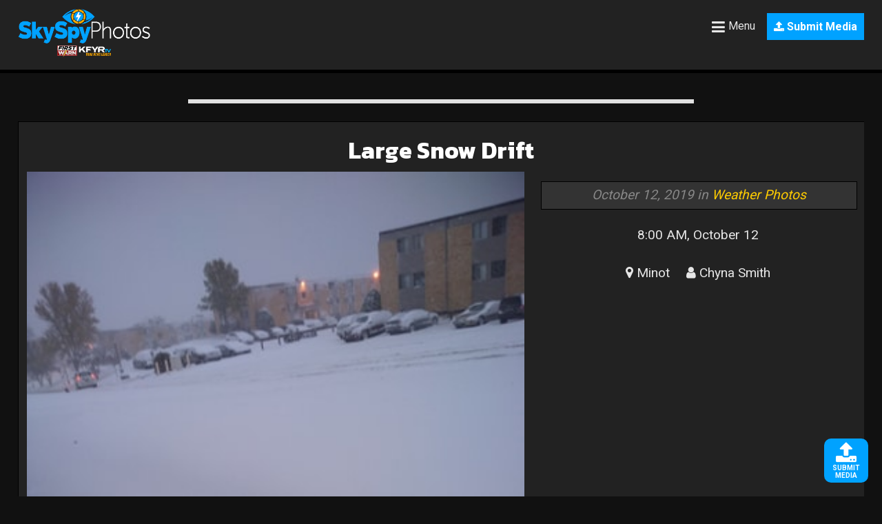

--- FILE ---
content_type: text/html; charset=UTF-8
request_url: https://www.skyspyphotos.com/images/large-snow-drift
body_size: 10583
content:
<html>
<head>
<meta http-equiv="X-UA-Compatible" content="IE=edge">
<meta http-equiv="Content-Type" content="text/html; charset=UTF-8" />
<meta name="viewport" content="width=device-width, initial-scale=1, maximum-scale=1" />
<meta property="og:type" content="article" />
<!-- Begin Open Graph Image Stuff -->
<meta property = "fb:app_id" content="1302487563167860" />
				        <meta property="og:image2" content="https://dtjq1lyiheh3k.cloudfront.net/skyspyphotos/wp-content/uploads/2019/10/72435128_2746374832073730_7087085080832638976_n.jpg">
		<meta property="og:image" content="http://www.skyspyphotos.com/wp-content/uploads/2019/10/72435128_2746374832073730_7087085080832638976_n.jpg">
		
        <meta property="og:image:width" content="360" /> 
		<meta property="og:image:height" content="480" />
	
<!-- End Open Graph Image Stuff -->
<meta property="og:url" content="https://www.skyspyphotos.com/images/large-snow-drift">
<meta property="og:description" content="			                     
                8:00 AM, October 12
	
"/>
	<meta property="og:title" content="Large Snow Drift - SkySpyPhotos.com"/>
	
<title>
Large Snow Drift  - SkySpy Photos, Images, Video</title>
<link href="https://fonts.googleapis.com/css?family=Kanit:700|Roboto:400,700" rel="stylesheet">
<link rel="stylesheet" type="text/css" media="all" href="https://www.skyspyphotos.com/wp-content/themes/maxmag-dark/style.css?20231101" />

<link rel="stylesheet" href="https://www.skyspyphotos.com/wp-content/themes/maxmag-dark/user.css?20231101" />
<link rel="stylesheet" href="https://www.skyspyphotos.com/wp-content/themes/maxmag-dark/skyspy.css?20231101" />
<!-- GA-4 Analytics -->
<!-- Google tag (gtag.js) -->
<script async src="https://www.googletagmanager.com/gtag/js?id=G-9C19H5JZ77"></script>
<script>
  window.dataLayer = window.dataLayer || [];
  function gtag(){dataLayer.push(arguments);}
  gtag('js', new Date());

  gtag('config', 'G-9C19H5JZ77');
</script>
<!-- Legacy UA Analytics -->
<script>
  (function(i,s,o,g,r,a,m){i['GoogleAnalyticsObject']=r;i[r]=i[r]||function(){
  (i[r].q=i[r].q||[]).push(arguments)},i[r].l=1*new Date();a=s.createElement(o),
  m=s.getElementsByTagName(o)[0];a.async=1;a.src=g;m.parentNode.insertBefore(a,m)
  })(window,document,'script','https://www.google-analytics.com/analytics.js','ga');

  ga('create', 'UA-91904080-1', 'auto');
  ga('send', 'pageview');

</script>
<link rel="alternate" type="application/rss+xml" title="RSS 2.0" href="https://www.skyspyphotos.com/feed" />
<link rel="alternate" type="text/xml" title="RSS .92" href="https://www.skyspyphotos.com/feed/rss" />
<link rel="alternate" type="application/atom+xml" title="Atom 0.3" href="https://www.skyspyphotos.com/feed/atom" />
<link rel="pingback" href="https://www.skyspyphotos.com/xmlrpc.php" />
<!-- AdSense Syncing -->
	<script async src="//pagead2.googlesyndication.com/pagead/js/adsbygoogle.js"></script>
<script>
     (adsbygoogle = window.adsbygoogle || []).push({
          google_ad_client: "ca-pub-4572422213328273",
          enable_page_level_ads: true
     });
</script>
<!-- Begin DFP Code -->
<script type='text/javascript'>
var googletag = googletag || {};
googletag.cmd = googletag.cmd || [];
(function() {
var gads = document.createElement('script');
gads.async = true;
gads.type = 'text/javascript';
var useSSL = 'https:' == document.location.protocol;
gads.src = (useSSL ? 'https:' : 'http:') + 
'//www.googletagservices.com/tag/js/gpt.js';
var node = document.getElementsByTagName('script')[0];
node.parentNode.insertBefore(gads, node);
})();
</script>
<script async src="//www.googletagservices.com/tag/js/gpt.js"> </script>
<script type='text/javascript'>
        googletag = window.googletag || {cmd:[]};
		googletag.cmd.push(function() {
		var mappingLeaderboard = googletag.sizeMapping().
		 addSize([725, 1 ], [728, 90]).
		 addSize([450, 1 ], [320, 50]).
		 addSize([0, 0 ], [320, 50]).
		 build();
		googletag.defineSlot('/32217656/skyspy_leader_A', [728, 90], 'div-gpt-ad-2152756-1').
		defineSizeMapping(mappingLeaderboard).
		addService(googletag.pubads());
        googletag.enableServices();
});
</script>
<script type='text/javascript'>
        googletag = window.googletag || {cmd:[]};
		googletag.cmd.push(function() {
		var mappingLeaderboard = googletag.sizeMapping().
		 addSize([725, 1 ], [728, 90]).
		 addSize([450, 1 ], [320, 50]).
		 addSize([0, 0 ], [320, 50]).
		 build();
		googletag.defineSlot('/32217656/skyspy_leader_B', [728, 90], 'div-gpt-ad-2152756-3').
		defineSizeMapping(mappingLeaderboard).
		addService(googletag.pubads());
        googletag.enableServices();
});
</script>
<script type='text/javascript'>
        googletag = window.googletag || {cmd:[]};
		googletag.cmd.push(function() {
		var mappingLeaderboard = googletag.sizeMapping().
		 addSize([725, 1 ], [300, 250]).
		 addSize([450, 1 ], [300, 250]).
		 addSize([0, 0 ], [300, 250]).
		 build();
		googletag.defineSlot('/32217656/skyspy_midstory', [300, 250], 'div-gpt-ad-2152756-2').
		defineSizeMapping(mappingLeaderboard).
		addService(googletag.pubads());
        googletag.enableServices();
});
</script>
<script type='text/javascript'>
        googletag = window.googletag || {cmd:[]};
		googletag.cmd.push(function() {
		var mappingLeaderboard = googletag.sizeMapping().
		 addSize([725, 1 ], [728, 90]).
		 addSize([450, 1 ], [300, 250]).
		 addSize([0, 0 ], [300, 250]).
		 build();
		googletag.defineSlot('/32217656/skyspy_archive', [300, 250], 'div-gpt-ad-2152756-4').
		defineSizeMapping(mappingLeaderboard).
		addService(googletag.pubads());
        googletag.enableServices();
});
</script>

<!-- Google Interstitial and Flooting Footer -->
<script async src="//pagead2.googlesyndication.com/pagead/js/adsbygoogle.js"></script>
<script>
  (adsbygoogle = window.adsbygoogle || []).push({
    google_ad_client: "ca-pub-4572422213328273",
    enable_page_level_ads: true
  });
</script>
<!-- Google Interstitial and Flooting Footer -->
<!-- End DFP Code -->


<!--Share This -->

<script type="text/javascript">var switchTo5x=true;</script>
<script type='text/javascript' src='//platform-api.sharethis.com/js/sharethis.js#property=591208dd2c145800128d55a4&product=inline-share-buttons' async='async'></script>
<script type="text/javascript">stLight.options({publisher: "2052d901-b303-4865-aea7-1a1af0881739", doNotHash: true, mobileWidget: false, doNotCopy: false, hashAddressBar: false});</script>
<script type='text/javascript' src='//platform-api.sharethis.com/js/sharethis.js#property=591208dd2c145800128d55a4&product=sticky-share-buttons' async='async'></script>
<!-- End ShareThis -->
<link rel="shortcut icon" href="https://www.skyspyphotos.com/assets/skyspyfavicon.png" />
<link rel="apple-touch-icon" sizes="180x180" href="https://www.skyspyphotos.com/assets/apple-touch-icon.png">
<link rel="icon" type="image/png" href="https://www.skyspyphotos.com/assets/favicon-32x32.png" sizes="32x32">
<link rel="icon" type="image/png" href="https://www.skyspyphotos.com/assets/favicon-16x16.png" sizes="16x16">
<link rel="manifest" href="https://www.skyspyphotos.com/assets/manifest.json">
<link rel="mask-icon" href="https://www.skyspyphotos.com/assets/safari-pinned-tab.svg" color="#5bbad5">
<meta name="theme-color" content="#333">
<link rel="stylesheet" href="https://cdnjs.cloudflare.com/ajax/libs/font-awesome/4.7.0/css/font-awesome.min.css">
<script type='text/javascript' src='https://www.skyspyphotos.com/wp-content/themes/maxmag-dark/js/menu-slide.js?5112017'></script>
	<script type='text/javascript' src='https://www.skyspyphotos.com/wp-content/themes/maxmag-dark/js/modal-popup.js?5112017'></script>
<script type='text/javascript' src='https://www.skyspyphotos.com/wp-content/themes/maxmag-dark/js/show-div-on-click.js?5112017'></script>
<meta name='robots' content='max-image-preview:large' />
	<style>img:is([sizes="auto" i], [sizes^="auto," i]) { contain-intrinsic-size: 3000px 1500px }</style>
	<link rel="alternate" type="application/rss+xml" title="SkySpy Photos &raquo; Feed" href="https://www.skyspyphotos.com/feed" />
<link rel="alternate" type="application/rss+xml" title="SkySpy Photos &raquo; Comments Feed" href="https://www.skyspyphotos.com/comments/feed" />
<script type="text/javascript">
/* <![CDATA[ */
window._wpemojiSettings = {"baseUrl":"https:\/\/s.w.org\/images\/core\/emoji\/16.0.1\/72x72\/","ext":".png","svgUrl":"https:\/\/s.w.org\/images\/core\/emoji\/16.0.1\/svg\/","svgExt":".svg","source":{"concatemoji":"https:\/\/www.skyspyphotos.com\/wp-includes\/js\/wp-emoji-release.min.js?ver=6.8.3"}};
/*! This file is auto-generated */
!function(s,n){var o,i,e;function c(e){try{var t={supportTests:e,timestamp:(new Date).valueOf()};sessionStorage.setItem(o,JSON.stringify(t))}catch(e){}}function p(e,t,n){e.clearRect(0,0,e.canvas.width,e.canvas.height),e.fillText(t,0,0);var t=new Uint32Array(e.getImageData(0,0,e.canvas.width,e.canvas.height).data),a=(e.clearRect(0,0,e.canvas.width,e.canvas.height),e.fillText(n,0,0),new Uint32Array(e.getImageData(0,0,e.canvas.width,e.canvas.height).data));return t.every(function(e,t){return e===a[t]})}function u(e,t){e.clearRect(0,0,e.canvas.width,e.canvas.height),e.fillText(t,0,0);for(var n=e.getImageData(16,16,1,1),a=0;a<n.data.length;a++)if(0!==n.data[a])return!1;return!0}function f(e,t,n,a){switch(t){case"flag":return n(e,"\ud83c\udff3\ufe0f\u200d\u26a7\ufe0f","\ud83c\udff3\ufe0f\u200b\u26a7\ufe0f")?!1:!n(e,"\ud83c\udde8\ud83c\uddf6","\ud83c\udde8\u200b\ud83c\uddf6")&&!n(e,"\ud83c\udff4\udb40\udc67\udb40\udc62\udb40\udc65\udb40\udc6e\udb40\udc67\udb40\udc7f","\ud83c\udff4\u200b\udb40\udc67\u200b\udb40\udc62\u200b\udb40\udc65\u200b\udb40\udc6e\u200b\udb40\udc67\u200b\udb40\udc7f");case"emoji":return!a(e,"\ud83e\udedf")}return!1}function g(e,t,n,a){var r="undefined"!=typeof WorkerGlobalScope&&self instanceof WorkerGlobalScope?new OffscreenCanvas(300,150):s.createElement("canvas"),o=r.getContext("2d",{willReadFrequently:!0}),i=(o.textBaseline="top",o.font="600 32px Arial",{});return e.forEach(function(e){i[e]=t(o,e,n,a)}),i}function t(e){var t=s.createElement("script");t.src=e,t.defer=!0,s.head.appendChild(t)}"undefined"!=typeof Promise&&(o="wpEmojiSettingsSupports",i=["flag","emoji"],n.supports={everything:!0,everythingExceptFlag:!0},e=new Promise(function(e){s.addEventListener("DOMContentLoaded",e,{once:!0})}),new Promise(function(t){var n=function(){try{var e=JSON.parse(sessionStorage.getItem(o));if("object"==typeof e&&"number"==typeof e.timestamp&&(new Date).valueOf()<e.timestamp+604800&&"object"==typeof e.supportTests)return e.supportTests}catch(e){}return null}();if(!n){if("undefined"!=typeof Worker&&"undefined"!=typeof OffscreenCanvas&&"undefined"!=typeof URL&&URL.createObjectURL&&"undefined"!=typeof Blob)try{var e="postMessage("+g.toString()+"("+[JSON.stringify(i),f.toString(),p.toString(),u.toString()].join(",")+"));",a=new Blob([e],{type:"text/javascript"}),r=new Worker(URL.createObjectURL(a),{name:"wpTestEmojiSupports"});return void(r.onmessage=function(e){c(n=e.data),r.terminate(),t(n)})}catch(e){}c(n=g(i,f,p,u))}t(n)}).then(function(e){for(var t in e)n.supports[t]=e[t],n.supports.everything=n.supports.everything&&n.supports[t],"flag"!==t&&(n.supports.everythingExceptFlag=n.supports.everythingExceptFlag&&n.supports[t]);n.supports.everythingExceptFlag=n.supports.everythingExceptFlag&&!n.supports.flag,n.DOMReady=!1,n.readyCallback=function(){n.DOMReady=!0}}).then(function(){return e}).then(function(){var e;n.supports.everything||(n.readyCallback(),(e=n.source||{}).concatemoji?t(e.concatemoji):e.wpemoji&&e.twemoji&&(t(e.twemoji),t(e.wpemoji)))}))}((window,document),window._wpemojiSettings);
/* ]]> */
</script>
<style id='wp-emoji-styles-inline-css' type='text/css'>

	img.wp-smiley, img.emoji {
		display: inline !important;
		border: none !important;
		box-shadow: none !important;
		height: 1em !important;
		width: 1em !important;
		margin: 0 0.07em !important;
		vertical-align: -0.1em !important;
		background: none !important;
		padding: 0 !important;
	}
</style>
<style id='classic-theme-styles-inline-css' type='text/css'>
/*! This file is auto-generated */
.wp-block-button__link{color:#fff;background-color:#32373c;border-radius:9999px;box-shadow:none;text-decoration:none;padding:calc(.667em + 2px) calc(1.333em + 2px);font-size:1.125em}.wp-block-file__button{background:#32373c;color:#fff;text-decoration:none}
</style>
<style id='global-styles-inline-css' type='text/css'>
:root{--wp--preset--aspect-ratio--square: 1;--wp--preset--aspect-ratio--4-3: 4/3;--wp--preset--aspect-ratio--3-4: 3/4;--wp--preset--aspect-ratio--3-2: 3/2;--wp--preset--aspect-ratio--2-3: 2/3;--wp--preset--aspect-ratio--16-9: 16/9;--wp--preset--aspect-ratio--9-16: 9/16;--wp--preset--color--black: #000000;--wp--preset--color--cyan-bluish-gray: #abb8c3;--wp--preset--color--white: #ffffff;--wp--preset--color--pale-pink: #f78da7;--wp--preset--color--vivid-red: #cf2e2e;--wp--preset--color--luminous-vivid-orange: #ff6900;--wp--preset--color--luminous-vivid-amber: #fcb900;--wp--preset--color--light-green-cyan: #7bdcb5;--wp--preset--color--vivid-green-cyan: #00d084;--wp--preset--color--pale-cyan-blue: #8ed1fc;--wp--preset--color--vivid-cyan-blue: #0693e3;--wp--preset--color--vivid-purple: #9b51e0;--wp--preset--gradient--vivid-cyan-blue-to-vivid-purple: linear-gradient(135deg,rgba(6,147,227,1) 0%,rgb(155,81,224) 100%);--wp--preset--gradient--light-green-cyan-to-vivid-green-cyan: linear-gradient(135deg,rgb(122,220,180) 0%,rgb(0,208,130) 100%);--wp--preset--gradient--luminous-vivid-amber-to-luminous-vivid-orange: linear-gradient(135deg,rgba(252,185,0,1) 0%,rgba(255,105,0,1) 100%);--wp--preset--gradient--luminous-vivid-orange-to-vivid-red: linear-gradient(135deg,rgba(255,105,0,1) 0%,rgb(207,46,46) 100%);--wp--preset--gradient--very-light-gray-to-cyan-bluish-gray: linear-gradient(135deg,rgb(238,238,238) 0%,rgb(169,184,195) 100%);--wp--preset--gradient--cool-to-warm-spectrum: linear-gradient(135deg,rgb(74,234,220) 0%,rgb(151,120,209) 20%,rgb(207,42,186) 40%,rgb(238,44,130) 60%,rgb(251,105,98) 80%,rgb(254,248,76) 100%);--wp--preset--gradient--blush-light-purple: linear-gradient(135deg,rgb(255,206,236) 0%,rgb(152,150,240) 100%);--wp--preset--gradient--blush-bordeaux: linear-gradient(135deg,rgb(254,205,165) 0%,rgb(254,45,45) 50%,rgb(107,0,62) 100%);--wp--preset--gradient--luminous-dusk: linear-gradient(135deg,rgb(255,203,112) 0%,rgb(199,81,192) 50%,rgb(65,88,208) 100%);--wp--preset--gradient--pale-ocean: linear-gradient(135deg,rgb(255,245,203) 0%,rgb(182,227,212) 50%,rgb(51,167,181) 100%);--wp--preset--gradient--electric-grass: linear-gradient(135deg,rgb(202,248,128) 0%,rgb(113,206,126) 100%);--wp--preset--gradient--midnight: linear-gradient(135deg,rgb(2,3,129) 0%,rgb(40,116,252) 100%);--wp--preset--font-size--small: 13px;--wp--preset--font-size--medium: 20px;--wp--preset--font-size--large: 36px;--wp--preset--font-size--x-large: 42px;--wp--preset--spacing--20: 0.44rem;--wp--preset--spacing--30: 0.67rem;--wp--preset--spacing--40: 1rem;--wp--preset--spacing--50: 1.5rem;--wp--preset--spacing--60: 2.25rem;--wp--preset--spacing--70: 3.38rem;--wp--preset--spacing--80: 5.06rem;--wp--preset--shadow--natural: 6px 6px 9px rgba(0, 0, 0, 0.2);--wp--preset--shadow--deep: 12px 12px 50px rgba(0, 0, 0, 0.4);--wp--preset--shadow--sharp: 6px 6px 0px rgba(0, 0, 0, 0.2);--wp--preset--shadow--outlined: 6px 6px 0px -3px rgba(255, 255, 255, 1), 6px 6px rgba(0, 0, 0, 1);--wp--preset--shadow--crisp: 6px 6px 0px rgba(0, 0, 0, 1);}:where(.is-layout-flex){gap: 0.5em;}:where(.is-layout-grid){gap: 0.5em;}body .is-layout-flex{display: flex;}.is-layout-flex{flex-wrap: wrap;align-items: center;}.is-layout-flex > :is(*, div){margin: 0;}body .is-layout-grid{display: grid;}.is-layout-grid > :is(*, div){margin: 0;}:where(.wp-block-columns.is-layout-flex){gap: 2em;}:where(.wp-block-columns.is-layout-grid){gap: 2em;}:where(.wp-block-post-template.is-layout-flex){gap: 1.25em;}:where(.wp-block-post-template.is-layout-grid){gap: 1.25em;}.has-black-color{color: var(--wp--preset--color--black) !important;}.has-cyan-bluish-gray-color{color: var(--wp--preset--color--cyan-bluish-gray) !important;}.has-white-color{color: var(--wp--preset--color--white) !important;}.has-pale-pink-color{color: var(--wp--preset--color--pale-pink) !important;}.has-vivid-red-color{color: var(--wp--preset--color--vivid-red) !important;}.has-luminous-vivid-orange-color{color: var(--wp--preset--color--luminous-vivid-orange) !important;}.has-luminous-vivid-amber-color{color: var(--wp--preset--color--luminous-vivid-amber) !important;}.has-light-green-cyan-color{color: var(--wp--preset--color--light-green-cyan) !important;}.has-vivid-green-cyan-color{color: var(--wp--preset--color--vivid-green-cyan) !important;}.has-pale-cyan-blue-color{color: var(--wp--preset--color--pale-cyan-blue) !important;}.has-vivid-cyan-blue-color{color: var(--wp--preset--color--vivid-cyan-blue) !important;}.has-vivid-purple-color{color: var(--wp--preset--color--vivid-purple) !important;}.has-black-background-color{background-color: var(--wp--preset--color--black) !important;}.has-cyan-bluish-gray-background-color{background-color: var(--wp--preset--color--cyan-bluish-gray) !important;}.has-white-background-color{background-color: var(--wp--preset--color--white) !important;}.has-pale-pink-background-color{background-color: var(--wp--preset--color--pale-pink) !important;}.has-vivid-red-background-color{background-color: var(--wp--preset--color--vivid-red) !important;}.has-luminous-vivid-orange-background-color{background-color: var(--wp--preset--color--luminous-vivid-orange) !important;}.has-luminous-vivid-amber-background-color{background-color: var(--wp--preset--color--luminous-vivid-amber) !important;}.has-light-green-cyan-background-color{background-color: var(--wp--preset--color--light-green-cyan) !important;}.has-vivid-green-cyan-background-color{background-color: var(--wp--preset--color--vivid-green-cyan) !important;}.has-pale-cyan-blue-background-color{background-color: var(--wp--preset--color--pale-cyan-blue) !important;}.has-vivid-cyan-blue-background-color{background-color: var(--wp--preset--color--vivid-cyan-blue) !important;}.has-vivid-purple-background-color{background-color: var(--wp--preset--color--vivid-purple) !important;}.has-black-border-color{border-color: var(--wp--preset--color--black) !important;}.has-cyan-bluish-gray-border-color{border-color: var(--wp--preset--color--cyan-bluish-gray) !important;}.has-white-border-color{border-color: var(--wp--preset--color--white) !important;}.has-pale-pink-border-color{border-color: var(--wp--preset--color--pale-pink) !important;}.has-vivid-red-border-color{border-color: var(--wp--preset--color--vivid-red) !important;}.has-luminous-vivid-orange-border-color{border-color: var(--wp--preset--color--luminous-vivid-orange) !important;}.has-luminous-vivid-amber-border-color{border-color: var(--wp--preset--color--luminous-vivid-amber) !important;}.has-light-green-cyan-border-color{border-color: var(--wp--preset--color--light-green-cyan) !important;}.has-vivid-green-cyan-border-color{border-color: var(--wp--preset--color--vivid-green-cyan) !important;}.has-pale-cyan-blue-border-color{border-color: var(--wp--preset--color--pale-cyan-blue) !important;}.has-vivid-cyan-blue-border-color{border-color: var(--wp--preset--color--vivid-cyan-blue) !important;}.has-vivid-purple-border-color{border-color: var(--wp--preset--color--vivid-purple) !important;}.has-vivid-cyan-blue-to-vivid-purple-gradient-background{background: var(--wp--preset--gradient--vivid-cyan-blue-to-vivid-purple) !important;}.has-light-green-cyan-to-vivid-green-cyan-gradient-background{background: var(--wp--preset--gradient--light-green-cyan-to-vivid-green-cyan) !important;}.has-luminous-vivid-amber-to-luminous-vivid-orange-gradient-background{background: var(--wp--preset--gradient--luminous-vivid-amber-to-luminous-vivid-orange) !important;}.has-luminous-vivid-orange-to-vivid-red-gradient-background{background: var(--wp--preset--gradient--luminous-vivid-orange-to-vivid-red) !important;}.has-very-light-gray-to-cyan-bluish-gray-gradient-background{background: var(--wp--preset--gradient--very-light-gray-to-cyan-bluish-gray) !important;}.has-cool-to-warm-spectrum-gradient-background{background: var(--wp--preset--gradient--cool-to-warm-spectrum) !important;}.has-blush-light-purple-gradient-background{background: var(--wp--preset--gradient--blush-light-purple) !important;}.has-blush-bordeaux-gradient-background{background: var(--wp--preset--gradient--blush-bordeaux) !important;}.has-luminous-dusk-gradient-background{background: var(--wp--preset--gradient--luminous-dusk) !important;}.has-pale-ocean-gradient-background{background: var(--wp--preset--gradient--pale-ocean) !important;}.has-electric-grass-gradient-background{background: var(--wp--preset--gradient--electric-grass) !important;}.has-midnight-gradient-background{background: var(--wp--preset--gradient--midnight) !important;}.has-small-font-size{font-size: var(--wp--preset--font-size--small) !important;}.has-medium-font-size{font-size: var(--wp--preset--font-size--medium) !important;}.has-large-font-size{font-size: var(--wp--preset--font-size--large) !important;}.has-x-large-font-size{font-size: var(--wp--preset--font-size--x-large) !important;}
:where(.wp-block-post-template.is-layout-flex){gap: 1.25em;}:where(.wp-block-post-template.is-layout-grid){gap: 1.25em;}
:where(.wp-block-columns.is-layout-flex){gap: 2em;}:where(.wp-block-columns.is-layout-grid){gap: 2em;}
:root :where(.wp-block-pullquote){font-size: 1.5em;line-height: 1.6;}
</style>
<link rel='stylesheet' id='plyr-css-css' href='https://www.skyspyphotos.com/wp-content/plugins/easy-video-player/lib/plyr.css?ver=6.8.3' type='text/css' media='all' />
<script type="text/javascript" id="plyr-js-js-extra">
/* <![CDATA[ */
var easy_video_player = {"plyr_iconUrl":"https:\/\/www.skyspyphotos.com\/wp-content\/plugins\/easy-video-player\/lib\/plyr.svg","plyr_blankVideo":"https:\/\/www.skyspyphotos.com\/wp-content\/plugins\/easy-video-player\/lib\/blank.mp4"};
/* ]]> */
</script>
<script type="text/javascript" src="https://www.skyspyphotos.com/wp-content/plugins/easy-video-player/lib/plyr.js?ver=6.8.3" id="plyr-js-js"></script>
<script type="text/javascript" src="https://www.skyspyphotos.com/wp-includes/js/jquery/jquery.min.js?ver=3.7.1" id="jquery-core-js"></script>
<script type="text/javascript" src="https://www.skyspyphotos.com/wp-includes/js/jquery/jquery-migrate.min.js?ver=3.4.1" id="jquery-migrate-js"></script>
<script type="text/javascript" src="https://www.skyspyphotos.com/wp-content/themes/maxmag-dark/js/jquery.flexslider.js?ver=6.8.3" id="flexslider-js"></script>
<script type="text/javascript" src="https://www.skyspyphotos.com/wp-content/themes/maxmag-dark/js/jquery.elastislide.js?ver=6.8.3" id="elastislide-js"></script>
<script type="text/javascript" src="https://www.skyspyphotos.com/wp-content/themes/maxmag-dark/js/scripts.js?ver=6.8.3" id="maxmag-js"></script>
<script type="text/javascript" src="https://www.skyspyphotos.com/wp-content/themes/maxmag-dark/js/ticker.js?ver=6.8.3" id="ticker-js"></script>
<script type="text/javascript" src="https://www.skyspyphotos.com/wp-content/themes/maxmag-dark/js/respond.min.js?ver=6.8.3" id="respond-js"></script>
<link rel="https://api.w.org/" href="https://www.skyspyphotos.com/wp-json/" /><link rel="EditURI" type="application/rsd+xml" title="RSD" href="https://www.skyspyphotos.com/xmlrpc.php?rsd" />

<link rel="canonical" href="https://www.skyspyphotos.com/images/large-snow-drift" />
<link rel='shortlink' href='https://www.skyspyphotos.com/?p=12069' />
<link rel="alternate" title="oEmbed (JSON)" type="application/json+oembed" href="https://www.skyspyphotos.com/wp-json/oembed/1.0/embed?url=https%3A%2F%2Fwww.skyspyphotos.com%2Fimages%2Flarge-snow-drift" />
<link rel="alternate" title="oEmbed (XML)" type="text/xml+oembed" href="https://www.skyspyphotos.com/wp-json/oembed/1.0/embed?url=https%3A%2F%2Fwww.skyspyphotos.com%2Fimages%2Flarge-snow-drift&#038;format=xml" />

		<style type='text/css'>
		</style></head>
<body class="wp-singular images-template-default single single-images postid-12069 wp-theme-maxmag-dark">

 
	<a href="https://www.skyspyphotos.com/photo-submission"><div class="uploadicon">
			<div class="uploadglyph"><i class="fa fa-upload"></i></div><div class="uploadicon-text">Submit Media</div>
			</div></a>
<div id="site">

	<div id="main-header-wrapper">
	<div id="header">
	
			<div class="header-logo">
				<a href="https://www.skyspyphotos.com"><img src="https://www.skyspyphotos.com/assets/skyspylogo-long.png?2023" /></a>
			</div>
			

			<div class="header-right">
				
																	
				
				
				
				
				
							<a href="https://www.skyspyphotos.com/photo-submission" style="color: #fff; background: #00a2ff; padding: 10px; font-weight: 700;"><i class="fa fa-upload" aria-hidden="true"></i> Submit Media</a>
						
			</div>
			<div class="header-left">
				<span onclick="openNav()">
					<div class="fa fa-bars" style="font-size: 22px !important; padding: 5px;">
						<span class="toolbar-title">Menu</span>
					</div>
				</span>
			</div>
	</div>
		

		

				</div><!--main-header-wrapper-->
<!-- Begin slide-out menu -->
<div id="mySidenav" class="sidenav">
	<div class="sidenav-home"><a href="https://bismarckcafe.com/hc/dakotabuddy/loginregister" title="Home"><i class="fa fa-home" aria-hidden="true"></i></div>
	


	 <a href="javascript:void(0)" class="closebtn" onclick="closeNav()">&times;</a>
	<div style="position: absolute;width: 100%;top: 3em;"></div>
	  <ul id="menu-main-menu" class="slide-menu"><li id="menu-item-405" class="menu-item menu-item-type-taxonomy menu-item-object-category menu-item-405"><a href="https://www.skyspyphotos.com/category/weather-photos">Weather</a></li>
<li id="menu-item-406" class="menu-item menu-item-type-taxonomy menu-item-object-category menu-item-406"><a href="https://www.skyspyphotos.com/category/nature-photos">Nature</a></li>
<li id="menu-item-407" class="menu-item menu-item-type-taxonomy menu-item-object-category menu-item-407"><a href="https://www.skyspyphotos.com/category/uncategorized">General</a></li>
<li id="menu-item-591" class="menu-item menu-item-type-taxonomy menu-item-object-category menu-item-591"><a href="https://www.skyspyphotos.com/category/sunrisesunset-photos">Sunrise/Sunset</a></li>
<li id="menu-item-111" class="menu-item menu-item-type-post_type menu-item-object-page menu-item-has-children menu-item-111"><a href="https://www.skyspyphotos.com/about">About</a>
<ul class="sub-menu">
	<li id="menu-item-484" class="menu-item menu-item-type-post_type menu-item-object-page menu-item-484"><a href="https://www.skyspyphotos.com/contact">Contact</a></li>
	<li id="menu-item-256" class="menu-item menu-item-type-custom menu-item-object-custom menu-item-256"><a href="http://www.kfyrtv.com/content/news/?article=158511785">Terms of Use</a></li>
</ul>
</li>
</ul>	<a href="javascript:void(0)" onclick="closeNav()" style="height: 62px;margin-bottom: 0;float: left;">&times; Close</a>
</div>
<!-- End slide-out menu -->	


	

	<div id="wrapper">
		

		
		<div id="inner-wrapper">
		
		
			



		<div id="leader-wrapper">
		<div id="leaderboard">	
			<div id="leader-left">
<!-- Async AdSlot 1 for Ad unit 'loc-desktop/kfyr/web/skyspyphotos/leaderboard' ### Size: [[728,90]] -->
<!-- Adslot's refresh function: googletag.pubads().refresh([gptadslots[0]]) -->
<div id='div-gpt-ad-2152756-1'>
  <script>
    googletag.cmd.push(function() { googletag.display('div-gpt-ad-2152756-1'); });
  </script>
</div>
<!-- End AdSlot 1 -->
			</div><!--leader-left-->
			
					</div><!--leaderboard-->
	</div><!--leader-wrapper-->
		
		
    
			
            
            
			
	<div id="content">


<div id="main">



	<div id="post-area" class="post-12069 images type-images status-publish hentry">



		



		



		<div id="content-area">

  
<!-- Begin Image Repeater Fields -->



<!-- Gallery as Repeater -->



            <!-- If Gallery -->
			            <!-- If Single Image or Video -->
            	<div id="imgviewer">
<div id="post-header">
        <h1>Large Snow Drift</h1>
    </div>
	    
    <!-- Hide Link For Single Images and Video <a title="View Larger Image" class="thickbox" href="https://www.skyspyphotos.com/images/large-snow-drift/attachment/72435128_2746374832073730_7087085080832638976_n">-->
    <div class="imgviewer-img">
    							<img width="360" height="480" src="https://dtjq1lyiheh3k.cloudfront.net/skyspyphotos/wp-content/uploads/2019/10/72435128_2746374832073730_7087085080832638976_n.jpg" class="attachment-large size-large" alt="" decoding="async" fetchpriority="high" />                
                
       
        
    </div><!--imgviewer-img--><!--</a>-->

    



   
    <div class="imgviewer-text">
    <!-- Begin Mobile Exclusive Ad Bottom 320x50 -->



<div class="midstoryad-cont"><div class="midstoryad">



<!-- Async AdSlot 2 for Ad unit 'loc-desktop/kfyr/web/skyspyphotos/sidebar-a' ### Size: [[300,250]] -->
<!-- Adslot's refresh function: googletag.pubads().refresh([gptadslots[1]]) -->
<div id='div-gpt-ad-2152756-2'>
  <script>
    googletag.cmd.push(function() { googletag.display('div-gpt-ad-2152756-2'); });
  </script>
</div>
<!-- End AdSlot 2 --></div></div><!-- End Mobile Exclusive Ad Bottom 320x50 -->
<div class="imgviewer-description">
    <div id="post-header">
        
        
    </div>
    <div id="post-info">
                <div id="post-info-left">October 12, 2019 in <!-- Begin Category List -->
    
    
    <a href="https://www.skyspyphotos.com/category/weather-photos" title="View all posts in Weather Photos">Weather Photos</a><!-- End Category List -->
    
    
    
                </div><!--post-info-left-->
    
    
    
            </div><!--post-info--> 
    
    
    <!-- Which CPT Type ??? -->
     
            <!-- Get Attachment Data For Primary Image -->
            <p><p>8:00 AM, October 12</p>
</p>
            
            <!-- End Get Attachment Data For Primary Image -->
    
    <!-- End Which CPT Type ??? -->
    <!-- Image Location -->
                    <li><i class="fa fa-map-marker" aria-hidden="true"></i> Minot</li>
                
    <!-- Image Credit -->
                                <li><i class="fa fa-user" aria-hidden="true"></i> Chyna Smith</li>
                    <!-- Admin Only -->
        
    <!-- Admin Only -->
    
        
 </div><!-- imgviewer-description -->  

    </div><!--imgviewer-text-->
    
    
</div><!--imgviewer-->            <!-- End Gallery as Repeater -->

<!-- Begin oEmbed -->
<!-- End oEmbed -->





					

			



			<div class="sharethis-inline-share-buttons"></div>
<!-- Begin Next and Previous Links -->
<p align="center">
    <a title="Previous Image" href="https://www.skyspyphotos.com/pictures/three-bottles-deep-and-still-falling" class="prev-next-img">&laquo; Three Bottles Deep and STILL Falling</a>

 | 
    <a title="Next Image" href="https://www.skyspyphotos.com/pictures/is-it-over-yet" class="prev-next-img">Is it over yet? &raquo;</a>
<!-- End Next and Previous Links -->
<div class="bottommobilead-cont">
     	<!-- Async AdSlot 3 for Ad unit 'loc-desktop/kfyr/web/skyspyphotos/sidebar-b' ### Size: [[300,250]] -->
    <!-- Adslot's refresh function: googletag.pubads().refresh([gptadslots[2]]) -->
    <div id='div-gpt-ad-2152756-3'>
      <script>
        googletag.cmd.push(function() { googletag.display('div-gpt-ad-2152756-3'); });
      </script>
	</div>
    <!-- End AdSlot 3 -->
</div><!-- bottommobilead-cont -->

<!-- Recent Pics -->
<div class="featured-cpt-widget" id="featured-cpt-widget-home"><h3>Recent Photos</h3>			

<div class="featured-cpt-widget-text">

	<ul>



			<li>
				<div class="archive-image">

<a href="https://www.skyspyphotos.com/pictures/snow-day-14" rel="bookmark" title="Snow day">







<!-- Feature oEmbed -->


	<figure class="featured-thumbnail activity-stream-thumbail" style="background-image: url(https://dtjq1lyiheh3k.cloudfront.net/skyspyphotos/wp-content/uploads/2026/01/IMG_0392-380x285.jpeg)"> </figure>




      

</a>

</div><!--archive-image-->

				<div class="archive-text">
<a class="archive-headline" href="https://www.skyspyphotos.com/pictures/snow-day-14">Snow day</a>     








<div id="image-cat">
			<div id="image-cat-left"><!-- Begin Category List -->


<a href="https://www.skyspyphotos.com/category/weather-photos" title="View all posts in Weather Photos">Weather Photos</a><!-- End Category List -->



			</div><!--image-cat-left-->



		</div><!--image-cat-->









<div class="clearfix"></div>

					<div class="headlines-info">

						Posted 1 day ago
					</div><!--headlines-info-->
                    


				</div><!--archive-text-->

			</li>



			<li>
				<div class="archive-image">

<a href="https://www.skyspyphotos.com/pictures/sunrise-sunset" rel="bookmark" title="Sunrise, Sunset">







<!-- Feature oEmbed -->


	<figure class="featured-thumbnail activity-stream-thumbail" style="background-image: url(https://dtjq1lyiheh3k.cloudfront.net/skyspyphotos/wp-content/uploads/2026/01/inbound5308891064332187435-380x176.jpg)"> </figure>




      

</a>

</div><!--archive-image-->

				<div class="archive-text">
<a class="archive-headline" href="https://www.skyspyphotos.com/pictures/sunrise-sunset">Sunrise, Sunset</a>     








<div id="image-cat">
			<div id="image-cat-left"><!-- Begin Category List -->


<a href="https://www.skyspyphotos.com/category/sunrisesunset-photos" title="View all posts in Sunrise/Sunset Photos">Sunrise/Sunset Photos</a><!-- End Category List -->



			</div><!--image-cat-left-->



		</div><!--image-cat-->









<div class="clearfix"></div>

					<div class="headlines-info">

						Posted 1 day ago
					</div><!--headlines-info-->
                    


				</div><!--archive-text-->

			</li>



			<li>
				<div class="archive-image">

<a href="https://www.skyspyphotos.com/pictures/freezing-morning-%f0%9f%a5%b6" rel="bookmark" title="Freezing Morning 🥶">







<!-- Feature oEmbed -->


	<figure class="featured-thumbnail activity-stream-thumbail" style="background-image: url(https://dtjq1lyiheh3k.cloudfront.net/skyspyphotos/wp-content/uploads/2026/01/IMG_2893-380x824.png)"> </figure>




      

</a>

</div><!--archive-image-->

				<div class="archive-text">
<a class="archive-headline" href="https://www.skyspyphotos.com/pictures/freezing-morning-%f0%9f%a5%b6">Freezing Morning 🥶</a>     








<div id="image-cat">
			<div id="image-cat-left"><!-- Begin Category List -->


<a href="https://www.skyspyphotos.com/category/nature-photos" title="View all posts in Nature Photos">Nature Photos</a><!-- End Category List -->



			</div><!--image-cat-left-->



		</div><!--image-cat-->









<div class="clearfix"></div>

					<div class="headlines-info">

						Posted 1 day ago
					</div><!--headlines-info-->
                    


				</div><!--archive-text-->

			</li>



			<li>
				<div class="archive-image">

<a href="https://www.skyspyphotos.com/pictures/cant-see-wheres-the-road-at" rel="bookmark" title="Can’t see where’s the road at">







<!-- Feature oEmbed -->


	<figure class="featured-thumbnail activity-stream-thumbail" style="background-image: url(https://dtjq1lyiheh3k.cloudfront.net/skyspyphotos/wp-content/uploads/2026/01/IMG_5279-380x824.jpeg)"> </figure>




      

</a>

</div><!--archive-image-->

				<div class="archive-text">
<a class="archive-headline" href="https://www.skyspyphotos.com/pictures/cant-see-wheres-the-road-at">Can’t see where’s the road at</a>     








<div id="image-cat">
			<div id="image-cat-left"><!-- Begin Category List -->


<a href="https://www.skyspyphotos.com/category/weather-photos" title="View all posts in Weather Photos">Weather Photos</a><!-- End Category List -->



			</div><!--image-cat-left-->



		</div><!--image-cat-->









<div class="clearfix"></div>

					<div class="headlines-info">

						Posted 1 day ago
					</div><!--headlines-info-->
                    


				</div><!--archive-text-->

			</li>



			<li>
				<div class="archive-image">

<a href="https://www.skyspyphotos.com/pictures/somethings-brewing-3" rel="bookmark" title="Something’s Brewing">







<!-- Feature oEmbed -->


	<figure class="featured-thumbnail activity-stream-thumbail" style="background-image: url(https://dtjq1lyiheh3k.cloudfront.net/skyspyphotos/wp-content/uploads/2026/01/IMG_2097-380x507.jpeg)"> </figure>




      

</a>

</div><!--archive-image-->

				<div class="archive-text">
<a class="archive-headline" href="https://www.skyspyphotos.com/pictures/somethings-brewing-3">Something’s Brewing</a>     








<div id="image-cat">
			<div id="image-cat-left"><!-- Begin Category List -->


<a href="https://www.skyspyphotos.com/category/nature-photos" title="View all posts in Nature Photos">Nature Photos</a><!-- End Category List -->



			</div><!--image-cat-left-->



		</div><!--image-cat-->









<div class="clearfix"></div>

					<div class="headlines-info">

						Posted 2 days ago
					</div><!--headlines-info-->
                    


				</div><!--archive-text-->

			</li>



			<li>
				<div class="archive-image">

<a href="https://www.skyspyphotos.com/pictures/crazy-clouds-12" rel="bookmark" title="Crazy clouds">







<!-- Feature oEmbed -->


	<figure class="featured-thumbnail activity-stream-thumbail" style="background-image: url(https://dtjq1lyiheh3k.cloudfront.net/skyspyphotos/wp-content/uploads/2026/01/IMG_1894-380x285.jpeg)"> </figure>




      

</a>

</div><!--archive-image-->

				<div class="archive-text">
<a class="archive-headline" href="https://www.skyspyphotos.com/pictures/crazy-clouds-12">Crazy clouds</a>     








<div id="image-cat">
			<div id="image-cat-left"><!-- Begin Category List -->


<a href="https://www.skyspyphotos.com/category/weather-photos" title="View all posts in Weather Photos">Weather Photos</a><!-- End Category List -->



			</div><!--image-cat-left-->



		</div><!--image-cat-->









<div class="clearfix"></div>

					<div class="headlines-info">

						Posted 2 days ago
					</div><!--headlines-info-->
                    


				</div><!--archive-text-->

			</li>



			<li>
				<div class="archive-image">

<a href="https://www.skyspyphotos.com/pictures/beautiful-thursday-sunrise" rel="bookmark" title="Beautiful Thursday Sunrise">







<!-- Feature oEmbed -->


	<figure class="featured-thumbnail activity-stream-thumbail" style="background-image: url(https://dtjq1lyiheh3k.cloudfront.net/skyspyphotos/wp-content/uploads/2026/01/DTB_2756-380x253.jpg)"> </figure>




      

</a>

</div><!--archive-image-->

				<div class="archive-text">
<a class="archive-headline" href="https://www.skyspyphotos.com/pictures/beautiful-thursday-sunrise">Beautiful Thursday Sunrise</a>     








<div id="image-cat">
			<div id="image-cat-left"><!-- Begin Category List -->


<a href="https://www.skyspyphotos.com/category/sunrisesunset-photos" title="View all posts in Sunrise/Sunset Photos">Sunrise/Sunset Photos</a><!-- End Category List -->



			</div><!--image-cat-left-->



		</div><!--image-cat-->









<div class="clearfix"></div>

					<div class="headlines-info">

						Posted 2 days ago
					</div><!--headlines-info-->
                    


				</div><!--archive-text-->

			</li>



			<li>
				<div class="archive-image">

<a href="https://www.skyspyphotos.com/pictures/shelter-from-the-wind" rel="bookmark" title="Shelter from the wind">







<!-- Feature oEmbed -->


	<figure class="featured-thumbnail activity-stream-thumbail" style="background-image: url(https://dtjq1lyiheh3k.cloudfront.net/skyspyphotos/wp-content/uploads/2026/01/IMG_0367-380x285.jpeg)"> </figure>




      

</a>

</div><!--archive-image-->

				<div class="archive-text">
<a class="archive-headline" href="https://www.skyspyphotos.com/pictures/shelter-from-the-wind">Shelter from the wind</a>     








<div id="image-cat">
			<div id="image-cat-left"><!-- Begin Category List -->


<a href="https://www.skyspyphotos.com/category/uncategorized" title="View all posts in General">General</a><!-- End Category List -->



			</div><!--image-cat-left-->



		</div><!--image-cat-->









<div class="clearfix"></div>

					<div class="headlines-info">

						Posted 2 days ago
					</div><!--headlines-info-->
                    


				</div><!--archive-text-->

			</li>
 
		</ul></div><!-- widget-content -->
		
<!-- End Custom Post Type Repeater -->

</div><!-- featured-cpt-widget -->
<!-- Random Old pics -->
<div class="featured-cpt-widget" id="featured-cpt-widget-home"><h3>More Photos</h3>			

<div class="featured-cpt-widget-text">

	<ul>



			<li>
				<div class="archive-image">

<a href="https://www.skyspyphotos.com/pictures/tornado-58" rel="bookmark" title="Tornado">







<!-- Feature oEmbed -->


	<figure class="featured-thumbnail activity-stream-thumbail" style="background-image: url(https://dtjq1lyiheh3k.cloudfront.net/skyspyphotos/wp-content/uploads/2025/06/IMG_1549-380x343.jpeg)"> </figure>




      

</a>

</div><!--archive-image-->

				<div class="archive-text">
<a class="archive-headline" href="https://www.skyspyphotos.com/pictures/tornado-58">Tornado</a>     








<div id="image-cat">
			<div id="image-cat-left"><!-- Begin Category List -->


<a href="https://www.skyspyphotos.com/category/nature-photos" title="View all posts in Nature Photos">Nature Photos</a><!-- End Category List -->



			</div><!--image-cat-left-->



		</div><!--image-cat-->









<div class="clearfix"></div>

					<div class="headlines-info">

						Posted 7 months ago
					</div><!--headlines-info-->
                    


				</div><!--archive-text-->

			</li>



			<li>
				<div class="archive-image">

<a href="https://www.skyspyphotos.com/pictures/love-the-moon-dogs" rel="bookmark" title="Love the moon dogs">







<!-- Feature oEmbed -->


	<figure class="featured-thumbnail activity-stream-thumbail" style="background-image: url(https://dtjq1lyiheh3k.cloudfront.net/skyspyphotos/wp-content/uploads/2022/01/E477FC06-092D-42E0-A2FC-53EF7C37B7A4-380x285.jpeg)"> </figure>




      

</a>

</div><!--archive-image-->

				<div class="archive-text">
<a class="archive-headline" href="https://www.skyspyphotos.com/pictures/love-the-moon-dogs">Love the moon dogs</a>     








<div id="image-cat">
			<div id="image-cat-left"><!-- Begin Category List -->


<a href="https://www.skyspyphotos.com/category/weather-photos" title="View all posts in Weather Photos">Weather Photos</a><!-- End Category List -->



			</div><!--image-cat-left-->



		</div><!--image-cat-->









<div class="clearfix"></div>

					<div class="headlines-info">

						Posted 4 years ago
					</div><!--headlines-info-->
                    


				</div><!--archive-text-->

			</li>



			<li>
				<div class="archive-image">

<a href="https://www.skyspyphotos.com/pictures/solstice-sunset" rel="bookmark" title="Solstice sunset">







<!-- Feature oEmbed -->


	<figure class="featured-thumbnail activity-stream-thumbail" style="background-image: url(https://dtjq1lyiheh3k.cloudfront.net/skyspyphotos/wp-content/uploads/2022/12/493B2C5D-CD75-4F15-A26F-EE108E88974F-380x278.jpeg)"> </figure>




      

</a>

</div><!--archive-image-->

				<div class="archive-text">
<a class="archive-headline" href="https://www.skyspyphotos.com/pictures/solstice-sunset">Solstice sunset</a>     








<div id="image-cat">
			<div id="image-cat-left"><!-- Begin Category List -->


<a href="https://www.skyspyphotos.com/category/sunrisesunset-photos" title="View all posts in Sunrise/Sunset Photos">Sunrise/Sunset Photos</a><!-- End Category List -->



			</div><!--image-cat-left-->



		</div><!--image-cat-->









<div class="clearfix"></div>

					<div class="headlines-info">

						Posted 3 years ago
					</div><!--headlines-info-->
                    


				</div><!--archive-text-->

			</li>



			<li>
				<div class="archive-image">

<a href="https://www.skyspyphotos.com/pictures/sunset-tuesday-evening-2" rel="bookmark" title="Sunset Tuesday evening">







<!-- Feature oEmbed -->


	<figure class="featured-thumbnail activity-stream-thumbail" style="background-image: url(https://dtjq1lyiheh3k.cloudfront.net/skyspyphotos/wp-content/uploads/2020/09/0D7D7651-47FE-46A4-8423-EDC825023AD7-380x507.jpeg)"> </figure>




      

</a>

</div><!--archive-image-->

				<div class="archive-text">
<a class="archive-headline" href="https://www.skyspyphotos.com/pictures/sunset-tuesday-evening-2">Sunset Tuesday evening</a>     








<div id="image-cat">
			<div id="image-cat-left"><!-- Begin Category List -->


<a href="https://www.skyspyphotos.com/category/sunrisesunset-photos" title="View all posts in Sunrise/Sunset Photos">Sunrise/Sunset Photos</a><!-- End Category List -->



			</div><!--image-cat-left-->



		</div><!--image-cat-->









<div class="clearfix"></div>

					<div class="headlines-info">

						Posted 5 years ago
					</div><!--headlines-info-->
                    


				</div><!--archive-text-->

			</li>
 
		</ul></div><!-- widget-content -->
		
<!-- End Custom Post Type Repeater -->

</div><!-- featured-cpt-widget --> 	
</p>



		</div><!--content-area-->










	</div><!--post-area-->



</div><!--main -->


			








</div><!-- content -->


			</div><!--container-->



		</div><!--inner-wrapper-->



	</div><!--wrapper-->


	<div id="footer-top-wrapper">



		<div id="footer-top">







			<div id="footer-widget"><h3 id="sidebar-widget" class="widget-title">#FirstWarn</h3>			<div class="textwidget"><a class="twitter-timeline" href="https://twitter.com/search?q=%23FirstWarn" data-widget-id="410061880472788992">Tweets about "#FirstWarn"</a>
<script>!function(d,s,id){var js,fjs=d.getElementsByTagName(s)[0],p=/^http:/.test(d.location)?'http':'https';if(!d.getElementById(id)){js=d.createElement(s);js.id=id;js.src=p+"://platform.twitter.com/widgets.js";fjs.parentNode.insertBefore(js,fjs);}}(document,"script","twitter-wjs");</script></div>
		</div><div id="footer-widget"><h3 id="sidebar-widget" class="widget-title"><a class="rsswidget rss-widget-feed" href="https://www.kfyrtv.com/arcio/rss/category/news/?size=20%20"><img class="rss-widget-icon" style="border:0" width="14" height="14" src="https://www.skyspyphotos.com/wp-includes/images/rss.png" alt="RSS" loading="lazy" /></a> <a class="rsswidget rss-widget-title" href="">Local News</a></h3></div>


		



		</div><!--footer-top-->



	</div><!--footer-top-wrapper-->



	<div id="footer-bottom-wrapper">



		<div id="footer-bottom">

<center>

	

	<a href="https://701digital.com/">
		<img src="https://701digital.com/assets/701footerlogo-white.png" style="
		height: 50px;
		margin-bottom: 1em;
		"><br>
		&copy;701 Digital Marketing - Bismarck, Minot, Williston, Dickinson, North Dakota
	</a>


 </center>






		





		</div><!--footer-bottom-->



	</div><!--footer-bottom-wrapper-->



</div><!--site-->







<script type="speculationrules">
{"prefetch":[{"source":"document","where":{"and":[{"href_matches":"\/*"},{"not":{"href_matches":["\/wp-*.php","\/wp-admin\/*","\/skyspyphotos\/wp-content\/uploads\/*","\/wp-content\/*","\/wp-content\/plugins\/*","\/wp-content\/themes\/maxmag-dark\/*","\/*\\?(.+)"]}},{"not":{"selector_matches":"a[rel~=\"nofollow\"]"}},{"not":{"selector_matches":".no-prefetch, .no-prefetch a"}}]},"eagerness":"conservative"}]}
</script>

<script type='text/javascript'>
jQuery(document).ready(function($){
  $(window).load(function(){
    $('.flexslider').flexslider({
	animation: 'slide',
	slideshowSpeed: 8000,
    });
  });
	var aboveHeight = $('#nav').outerHeight();
        $(window).scroll(function(){
                if ($(window).scrollTop() > aboveHeight){
                $('#nav').addClass('fixed-nav').css('top','0').next()
$('#header').addClass('header-fixed').next()
$('.hide-on-scroll').addClass('hide').next()
$('#wrapper').addClass('scrollmargin').next()
$('.show-on-scroll').addClass('show').next()
                } else {
                $('#nav').removeClass('fixed-nav').next()
$('#header').removeClass('header-fixed').next()
$('.hide-on-scroll').removeClass('hide').next()
$('#wrapper').removeClass('scrollmargin').next()
$('.show-on-scroll').removeClass('show').next()
                }
        });
        
        
    
        	
});
</script><script type="text/javascript" src="https://www.skyspyphotos.com/wp-includes/js/comment-reply.min.js?ver=6.8.3" id="comment-reply-js" async="async" data-wp-strategy="async"></script>







<script type="text/javascript">



jQuery(document).ready(function($){



$('.carousel').elastislide({



	imageW 	: 120,



	minItems	: 2,



	margin		: 10



});



var main_menu=new main_menu.dd("main_menu");



main_menu.init("main_menu","menuhover");



});



</script>








<script type="text/javascript">



  (function() {



    var po = document.createElement('script'); po.type = 'text/javascript'; po.async = true;



    po.src = 'https://apis.google.com/js/plusone.js';



    var s = document.getElementsByTagName('script')[0]; s.parentNode.insertBefore(po, s);



  })();



</script>















</body>



</html>
<!--
Performance optimized by W3 Total Cache. Learn more: https://www.boldgrid.com/w3-total-cache/?utm_source=w3tc&utm_medium=footer_comment&utm_campaign=free_plugin

Page Caching using Disk: Enhanced 
Content Delivery Network via Amazon Web Services: CloudFront: dtjq1lyiheh3k.cloudfront.net

Served from: www.skyspyphotos.com @ 2026-01-17 13:08:54 by W3 Total Cache
-->

--- FILE ---
content_type: text/html; charset=utf-8
request_url: https://www.google.com/recaptcha/api2/aframe
body_size: 268
content:
<!DOCTYPE HTML><html><head><meta http-equiv="content-type" content="text/html; charset=UTF-8"></head><body><script nonce="9QJRDBt9Tp_G7FoK9S5tEg">/** Anti-fraud and anti-abuse applications only. See google.com/recaptcha */ try{var clients={'sodar':'https://pagead2.googlesyndication.com/pagead/sodar?'};window.addEventListener("message",function(a){try{if(a.source===window.parent){var b=JSON.parse(a.data);var c=clients[b['id']];if(c){var d=document.createElement('img');d.src=c+b['params']+'&rc='+(localStorage.getItem("rc::a")?sessionStorage.getItem("rc::b"):"");window.document.body.appendChild(d);sessionStorage.setItem("rc::e",parseInt(sessionStorage.getItem("rc::e")||0)+1);localStorage.setItem("rc::h",'1768676939773');}}}catch(b){}});window.parent.postMessage("_grecaptcha_ready", "*");}catch(b){}</script></body></html>

--- FILE ---
content_type: application/javascript; charset=utf-8
request_url: https://fundingchoicesmessages.google.com/f/AGSKWxWVAejADaBxxNmKh6Heph9BCGFW7FMmpMB0zdjxEgoSUSmO0yhhJlK546XhG9LSWsf8g2Qcxt5D24Vw7D5JrkF3K6b7tpZ0YfFhFyRgbblZUd8F2dlmIVRHxH9r-17Qj0jR00QKQQ==?fccs=W251bGwsbnVsbCxudWxsLG51bGwsbnVsbCxudWxsLFsxNzY4Njc2OTQwLDQ2OTAwMDAwMF0sbnVsbCxudWxsLG51bGwsW251bGwsWzcsOSw2XSxudWxsLDIsbnVsbCwiZW4iLG51bGwsbnVsbCxudWxsLG51bGwsbnVsbCwxXSwiaHR0cHM6Ly93d3cuc2t5c3B5cGhvdG9zLmNvbS9pbWFnZXMvbGFyZ2Utc25vdy1kcmlmdCIsbnVsbCxbWzgsIk05bGt6VWFaRHNnIl0sWzksImVuLVVTIl0sWzE5LCIyIl0sWzE3LCJbMF0iXSxbMjQsIiJdLFsyOSwiZmFsc2UiXV1d
body_size: 217
content:
if (typeof __googlefc.fcKernelManager.run === 'function') {"use strict";this.default_ContributorServingResponseClientJs=this.default_ContributorServingResponseClientJs||{};(function(_){var window=this;
try{
var np=function(a){this.A=_.t(a)};_.u(np,_.J);var op=function(a){this.A=_.t(a)};_.u(op,_.J);op.prototype.getWhitelistStatus=function(){return _.F(this,2)};var pp=function(a){this.A=_.t(a)};_.u(pp,_.J);var qp=_.Zc(pp),rp=function(a,b,c){this.B=a;this.j=_.A(b,np,1);this.l=_.A(b,_.Nk,3);this.F=_.A(b,op,4);a=this.B.location.hostname;this.D=_.Dg(this.j,2)&&_.O(this.j,2)!==""?_.O(this.j,2):a;a=new _.Og(_.Ok(this.l));this.C=new _.bh(_.q.document,this.D,a);this.console=null;this.o=new _.jp(this.B,c,a)};
rp.prototype.run=function(){if(_.O(this.j,3)){var a=this.C,b=_.O(this.j,3),c=_.dh(a),d=new _.Ug;b=_.fg(d,1,b);c=_.C(c,1,b);_.hh(a,c)}else _.eh(this.C,"FCNEC");_.lp(this.o,_.A(this.l,_.Ae,1),this.l.getDefaultConsentRevocationText(),this.l.getDefaultConsentRevocationCloseText(),this.l.getDefaultConsentRevocationAttestationText(),this.D);_.mp(this.o,_.F(this.F,1),this.F.getWhitelistStatus());var e;a=(e=this.B.googlefc)==null?void 0:e.__executeManualDeployment;a!==void 0&&typeof a==="function"&&_.Qo(this.o.G,
"manualDeploymentApi")};var sp=function(){};sp.prototype.run=function(a,b,c){var d;return _.v(function(e){d=qp(b);(new rp(a,d,c)).run();return e.return({})})};_.Rk(7,new sp);
}catch(e){_._DumpException(e)}
}).call(this,this.default_ContributorServingResponseClientJs);
// Google Inc.

//# sourceURL=/_/mss/boq-content-ads-contributor/_/js/k=boq-content-ads-contributor.ContributorServingResponseClientJs.en_US.M9lkzUaZDsg.es5.O/d=1/exm=ad_blocking_detection_executable,kernel_loader,loader_js_executable,web_iab_tcf_v2_signal_executable/ed=1/rs=AJlcJMzanTQvnnVdXXtZinnKRQ21NfsPog/m=cookie_refresh_executable
__googlefc.fcKernelManager.run('\x5b\x5b\x5b7,\x22\x5b\x5bnull,\\\x22skyspyphotos.com\\\x22,\\\x22AKsRol_A0zZ9GDM7TLx_BlbT9pXPDy_uiqXVFjVXabOsi-IcuxxxUzP4fsR7SLmetC79-7K9ZWszPWIEmesXjm5HPIRIzsFSyQP5c41dlOu9vIXKFBNMmxjX-VTeqKPeAqOF6gRNTV4JURtHzzhy5gQFSEnrTZ8jfw\\\\u003d\\\\u003d\\\x22\x5d,null,\x5b\x5bnull,null,null,\\\x22https:\/\/fundingchoicesmessages.google.com\/f\/AGSKWxWP1YP1RRLwDip-VThXj-yWnXVySgRWJMw6nqp_0KzrFUtxAixiWDlwFKJZ9ub8-4kssZZXZprJgbkabsAiJkkna8YdsHJeZDyxm_KLIpJ78mx5alIGSkMXLt7kCsxWNp_a_-VXyA\\\\u003d\\\\u003d\\\x22\x5d,null,null,\x5bnull,null,null,\\\x22https:\/\/fundingchoicesmessages.google.com\/el\/AGSKWxVLUewJcQu8O1d3nwK-AScO7kuIGogL1NhUcvCBuWdefpRZ4b_MgGqwIr66L8Tud5pxecJkN5TpVu9pS6FH9fR-nK8ddzcTGoUBSLx5ZRU6ruV5iE-JRCcxPNA0-VDvq_U7h7Q8Tg\\\\u003d\\\\u003d\\\x22\x5d,null,\x5bnull,\x5b7,9,6\x5d,null,2,null,\\\x22en\\\x22,null,null,null,null,null,1\x5d,null,\\\x22Privacy and cookie settings\\\x22,\\\x22Close\\\x22,null,null,null,\\\x22Managed by Google. Complies with IAB TCF. CMP ID: 300\\\x22\x5d,\x5b3,1\x5d\x5d\x22\x5d\x5d,\x5bnull,null,null,\x22https:\/\/fundingchoicesmessages.google.com\/f\/AGSKWxWEXWpftRzk-8BkHiJI99kj-hBpcBeh-CmmS7YXKCSv3-UOr5URIxOojgBRqYDX99Jou9_gKb4Vozcp5EDDRGME2EzMobqqymkEa9-vQZOXfMUuj7EYdOkzxG3dhIULR6PdXcJvPw\\u003d\\u003d\x22\x5d\x5d');}

--- FILE ---
content_type: application/javascript; charset=utf-8
request_url: https://fundingchoicesmessages.google.com/f/AGSKWxXxhdp-aX9YaimYdNWLhGhsYeE0ayWyWEtuH8FSZ0Ok2K0vkl03CMzMsheDgzjwWSN1ZKN44uWoGmB2wvAUii0OneMu0tMG6NnsDFEmmz21lfJC3KFDkJIImbSPk1daD2i2fo5Wg0kVHX_DyFuKNazFJJRJdyPwQg6wmK3a9EwLi8vbmRMnm2UoS9un/__336x280_.adpartner.-adcompanion./yahoo-ad-/ad/top3.
body_size: -1293
content:
window['585996ae-69df-4191-a054-ef0a858bcb11'] = true;